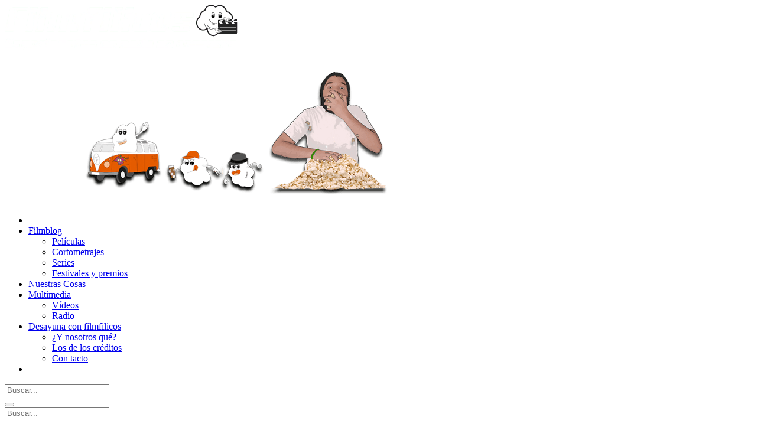

--- FILE ---
content_type: text/html; charset=UTF-8
request_url: https://filmfilicos.com/entrevista-a-pastore-en-filmfilicos-en-las-ondas
body_size: 20900
content:
<!DOCTYPE HTML><html lang="es"><head><script data-no-optimize="1">var litespeed_docref=sessionStorage.getItem("litespeed_docref");litespeed_docref&&(Object.defineProperty(document,"referrer",{get:function(){return litespeed_docref}}),sessionStorage.removeItem("litespeed_docref"));</script> <meta charset="UTF-8"><meta name='robots' content='index, follow, max-image-preview:large, max-snippet:-1, max-video-preview:-1' /><title>Entrevista a Pastore</title><meta name="description" content="En el filmfilicos en las ondas 4x08 hicimos una entrevista a Pastore, donde nos cantó y nos contó muchas cosas de su nuevo disco y mucho más." /><link rel="canonical" href="https://filmfilicos.com/entrevista-a-pastore-en-filmfilicos-en-las-ondas" /><meta property="og:locale" content="es_ES" /><meta property="og:type" content="article" /><meta property="og:title" content="Entrevista a Pastore" /><meta property="og:description" content="En el filmfilicos en las ondas 4x08 hicimos una entrevista a Pastore, donde nos cantó y nos contó muchas cosas de su nuevo disco y mucho más. Aquí el vídeo" /><meta property="og:url" content="https://filmfilicos.com/entrevista-a-pastore-en-filmfilicos-en-las-ondas" /><meta property="og:site_name" content="Filmfilicos blog de cine" /><meta property="article:publisher" content="https://www.facebook.com/filmfilicos" /><meta property="article:author" content="https://www.facebook.com/filmfilicos" /><meta property="article:published_time" content="2017-01-02T16:38:15+00:00" /><meta property="article:modified_time" content="2025-05-25T11:54:22+00:00" /><meta property="og:image" content="https://filmfilicos.com/wp-content/uploads/2017/01/pastore.jpg" /><meta property="og:image:width" content="700" /><meta property="og:image:height" content="352" /><meta property="og:image:type" content="image/jpeg" /><meta name="author" content="filmfilicos" /><meta name="twitter:card" content="summary_large_image" /><meta name="twitter:creator" content="@https://x.com/filmfilicos" /><meta name="twitter:site" content="@filmfilicos" /> <script type="application/ld+json" class="yoast-schema-graph">{"@context":"https://schema.org","@graph":[{"@type":"Article","@id":"https://filmfilicos.com/entrevista-a-pastore-en-filmfilicos-en-las-ondas#article","isPartOf":{"@id":"https://filmfilicos.com/entrevista-a-pastore-en-filmfilicos-en-las-ondas"},"author":{"name":"filmfilicos","@id":"https://filmfilicos.com/#/schema/person/6b6897261475411893b8c642d478f86a"},"headline":"Entrevista a Pastore en Filmfilicos en las ondas","datePublished":"2017-01-02T16:38:15+00:00","dateModified":"2025-05-25T11:54:22+00:00","mainEntityOfPage":{"@id":"https://filmfilicos.com/entrevista-a-pastore-en-filmfilicos-en-las-ondas"},"wordCount":94,"commentCount":0,"publisher":{"@id":"https://filmfilicos.com/#organization"},"image":{"@id":"https://filmfilicos.com/entrevista-a-pastore-en-filmfilicos-en-las-ondas#primaryimage"},"thumbnailUrl":"https://filmfilicos.com/wp-content/uploads/2017/01/pastore.jpg","keywords":["Entrevistas","Esteban Carbone","filmfilicos en las ondas T4"],"articleSection":["Vídeos"],"inLanguage":"es","potentialAction":[{"@type":"CommentAction","name":"Comment","target":["https://filmfilicos.com/entrevista-a-pastore-en-filmfilicos-en-las-ondas#respond"]}]},{"@type":["WebPage","ItemPage"],"@id":"https://filmfilicos.com/entrevista-a-pastore-en-filmfilicos-en-las-ondas","url":"https://filmfilicos.com/entrevista-a-pastore-en-filmfilicos-en-las-ondas","name":"Entrevista a Pastore","isPartOf":{"@id":"https://filmfilicos.com/#website"},"primaryImageOfPage":{"@id":"https://filmfilicos.com/entrevista-a-pastore-en-filmfilicos-en-las-ondas#primaryimage"},"image":{"@id":"https://filmfilicos.com/entrevista-a-pastore-en-filmfilicos-en-las-ondas#primaryimage"},"thumbnailUrl":"https://filmfilicos.com/wp-content/uploads/2017/01/pastore.jpg","datePublished":"2017-01-02T16:38:15+00:00","dateModified":"2025-05-25T11:54:22+00:00","description":"En el filmfilicos en las ondas 4x08 hicimos una entrevista a Pastore, donde nos cantó y nos contó muchas cosas de su nuevo disco y mucho más.","breadcrumb":{"@id":"https://filmfilicos.com/entrevista-a-pastore-en-filmfilicos-en-las-ondas#breadcrumb"},"inLanguage":"es","potentialAction":[{"@type":"ReadAction","target":["https://filmfilicos.com/entrevista-a-pastore-en-filmfilicos-en-las-ondas"]}]},{"@type":"ImageObject","inLanguage":"es","@id":"https://filmfilicos.com/entrevista-a-pastore-en-filmfilicos-en-las-ondas#primaryimage","url":"https://filmfilicos.com/wp-content/uploads/2017/01/pastore.jpg","contentUrl":"https://filmfilicos.com/wp-content/uploads/2017/01/pastore.jpg","width":700,"height":352,"caption":"Pastore en filmfilicos en las ondas"},{"@type":"BreadcrumbList","@id":"https://filmfilicos.com/entrevista-a-pastore-en-filmfilicos-en-las-ondas#breadcrumb","itemListElement":[{"@type":"ListItem","position":1,"name":"Home","item":"https://filmfilicos.com/"},{"@type":"ListItem","position":2,"name":"Entrevista a Pastore en Filmfilicos en las ondas"}]},{"@type":"WebSite","@id":"https://filmfilicos.com/#website","url":"https://filmfilicos.com/","name":"Filmfilicos Blog de cine","description":"Blog de cine, series y nuestras movidas de la cabeza","publisher":{"@id":"https://filmfilicos.com/#organization"},"alternateName":"Blog de cine","potentialAction":[{"@type":"SearchAction","target":{"@type":"EntryPoint","urlTemplate":"https://filmfilicos.com/?s={search_term_string}"},"query-input":{"@type":"PropertyValueSpecification","valueRequired":true,"valueName":"search_term_string"}}],"inLanguage":"es"},{"@type":"Organization","@id":"https://filmfilicos.com/#organization","name":"Filmfilicos blog de cine","url":"https://filmfilicos.com/","logo":{"@type":"ImageObject","inLanguage":"es","@id":"https://filmfilicos.com/#/schema/logo/image/","url":"https://filmfilicos.com/wp-content/uploads/2014/09/palomita-default-redes.png","contentUrl":"https://filmfilicos.com/wp-content/uploads/2014/09/palomita-default-redes.png","width":512,"height":512,"caption":"Filmfilicos blog de cine"},"image":{"@id":"https://filmfilicos.com/#/schema/logo/image/"},"sameAs":["https://www.facebook.com/filmfilicos","https://x.com/filmfilicos","https://www.linkedin.com/company/filmfilicos/","https://www.pinterest.es/filmfilicos/","https://www.youtube.com/user/filmfilicos","https://www.instagram.com/filmfilicos"]},{"@type":"Person","@id":"https://filmfilicos.com/#/schema/person/6b6897261475411893b8c642d478f86a","name":"filmfilicos","image":{"@type":"ImageObject","inLanguage":"es","@id":"https://filmfilicos.com/#/schema/person/image/","url":"https://filmfilicos.com/wp-content/litespeed/avatar/691bf579d01297afcb6c808abe0ee519.jpg?ver=1768290229","contentUrl":"https://filmfilicos.com/wp-content/litespeed/avatar/691bf579d01297afcb6c808abe0ee519.jpg?ver=1768290229","caption":"filmfilicos"},"description":"Lo que intentamos en filmfilicos es difundir nuestro ingenio y nuestro genio. Y reírnos de ello, no tiene mas.","sameAs":["https://www.facebook.com/filmfilicos","https://www.instagram.com/filmfilicos/","https://es.linkedin.com/company/filmfilicos","https://x.com/https://x.com/filmfilicos","https://www.youtube.com/user/filmfilicos"],"url":"https://filmfilicos.com/author/filmfilicos"}]}</script> <link rel='dns-prefetch' href='//fonts.googleapis.com' /><link rel="alternate" type="application/rss+xml" title="Filmfilicos blog de cine &raquo; Feed" href="https://filmfilicos.com/feed" /><meta name="viewport" content="width=device-width, initial-scale=1"><meta name="theme-color" content="#1a1a1a"><link data-optimized="2" rel="stylesheet" href="https://filmfilicos.com/wp-content/litespeed/css/23a9950b5e1a50849455a40b2bafeb81.css?ver=c700e" /> <script type="litespeed/javascript" data-src="https://filmfilicos.com/wp-includes/js/jquery/jquery.min.js" id="jquery-core-js"></script> <script></script> <script type="text/plain" data-cli-class="cli-blocker-script"  data-cli-script-type="non-necessary" data-cli-block="true"  data-cli-element-position="head" async src="//pagead2.googlesyndication.com/pagead/js/adsbygoogle.js"></script>  <script type="text/plain" data-cli-class="cli-blocker-script"  data-cli-script-type="non-necessary" data-cli-block="true"  data-cli-element-position="head" src="https://apis.google.com/js/platform.js"></script> <meta name="generator" content="Powered by WPBakery Page Builder - drag and drop page builder for WordPress."/><link rel="icon" href="https://filmfilicos.com/wp-content/uploads/2025/06/favicon-150x150.png" sizes="32x32" /><link rel="icon" href="https://filmfilicos.com/wp-content/uploads/2025/06/favicon-300x300.png" sizes="192x192" /><link rel="apple-touch-icon" href="https://filmfilicos.com/wp-content/uploads/2025/06/favicon-300x300.png" /><meta name="msapplication-TileImage" content="https://filmfilicos.com/wp-content/uploads/2025/06/favicon-300x300.png" />
<noscript><style>.wpb_animate_when_almost_visible { opacity: 1; }</style></noscript> <script type="litespeed/javascript" data-src="https://www.googletagmanager.com/gtag/js?id=G-PJ2LM0L5EN"></script> <script type="litespeed/javascript">window.dataLayer=window.dataLayer||[];function gtag(){dataLayer.push(arguments)}
gtag('js',new Date());gtag('config','G-PJ2LM0L5EN')</script> <meta name="encatena-verify-code" content="sghQpgXMm4D42"/><meta name='linkatomic-verify-code' content='aa7a840fe34ba48abb3c51cff8d67b0b' /></head><body data-rsssl=1 class="wp-singular post-template-default single single-post postid-18567 single-format-video wp-theme-Impreza wp-child-theme-Impreza-child l-body Impreza_8.42 us-core_8.42 header_hor rounded_none headerinpos_top state_default wpb-js-composer js-comp-ver-8.7.2 vc_responsive" itemscope itemtype="https://schema.org/WebPage"><div class="l-canvas type_boxed"><header id="page-header" class="l-header pos_static shadow_none bg_solid id_48100" itemscope itemtype="https://schema.org/WPHeader"><div class="l-subheader at_top"><div class="l-subheader-h"><div class="l-subheader-cell at_left"></div><div class="l-subheader-cell at_center"></div><div class="l-subheader-cell at_right"></div></div></div><div class="l-subheader at_middle width_full"><div class="l-subheader-h"><div class="l-subheader-cell at_left"><div class="w-image ush_image_1"><a href="/" aria-label="logo-filmfilicos" class="w-image-h"><img data-lazyloaded="1" src="[data-uri]" width="394" height="77" data-src="https://filmfilicos.com/wp-content/uploads/2024/03/logo-filmfilicos.png" class="attachment-large size-large" alt="Blog de cine Filmfilicos" loading="lazy" decoding="async" /></a></div></div><div class="l-subheader-cell at_center"></div><div class="l-subheader-cell at_right"><div class="w-image hidden_for_tablets hidden_for_mobiles ush_image_2"><div class="w-image-h"><img data-lazyloaded="1" src="[data-uri]" width="657" height="245" data-src="https://filmfilicos.com/wp-content/uploads/2024/03/Cabecera-filmfilicos-blog-de-cine.png" class="attachment-large size-large" alt="" loading="lazy" decoding="async" /></div></div></div></div></div><div class="l-subheader at_bottom"><div class="l-subheader-h"><div class="l-subheader-cell at_left"><nav class="w-nav type_desktop ush_menu_1 height_full show_main_arrows open_on_hover dropdown_slide m_align_left m_layout_dropdown dropdown_shadow_wide" itemscope itemtype="https://schema.org/SiteNavigationElement"><a class="w-nav-control" aria-label="Menú" aria-expanded="false" role="button" href="#"><div class="w-nav-icon style_hamburger_1" style="--icon-thickness:2px"><div></div></div></a><ul class="w-nav-list level_1 hide_for_mobiles hover_simple"><li id="menu-item-48152" class="menu-item menu-item-type-custom menu-item-object-custom w-nav-item level_1 menu-item-48152"><a class="w-nav-anchor level_1" href="/"><span class="w-nav-title"><img data-lazyloaded="1" src="[data-uri]" width="24" height="24" data-src="/wp-content/uploads/2025/06/icon-house.png" alt="Visita la página principal del Blog de cine"></span></a></li><li id="menu-item-5985" class="menu-item menu-item-type-post_type menu-item-object-page menu-item-has-children w-nav-item level_1 menu-item-5985"><a class="w-nav-anchor level_1" aria-haspopup="menu" href="https://filmfilicos.com/filmblog"><span class="w-nav-title">Filmblog</span><span class="w-nav-arrow" tabindex="0" role="button" aria-expanded="false" aria-label="Filmblog Menú"></span></a><ul class="w-nav-list level_2"><li id="menu-item-5933" class="menu-item menu-item-type-taxonomy menu-item-object-category w-nav-item level_2 menu-item-5933"><a class="w-nav-anchor level_2" href="https://filmfilicos.com/category/filmblog/peliculas"><span class="w-nav-title">Películas</span></a></li><li id="menu-item-6485" class="menu-item menu-item-type-taxonomy menu-item-object-category w-nav-item level_2 menu-item-6485"><a class="w-nav-anchor level_2" href="https://filmfilicos.com/category/filmblog/cortometrajes"><span class="w-nav-title">Cortometrajes</span></a></li><li id="menu-item-27527" class="menu-item menu-item-type-taxonomy menu-item-object-category w-nav-item level_2 menu-item-27527"><a class="w-nav-anchor level_2" href="https://filmfilicos.com/category/filmblog/series"><span class="w-nav-title">Series</span></a></li><li id="menu-item-5934" class="menu-item menu-item-type-taxonomy menu-item-object-category w-nav-item level_2 menu-item-5934"><a class="w-nav-anchor level_2" href="https://filmfilicos.com/category/filmblog/festivales-premios-filmblog"><span class="w-nav-title">Festivales y premios</span></a></li></ul></li><li id="menu-item-5932" class="menu-item menu-item-type-taxonomy menu-item-object-category w-nav-item level_1 menu-item-5932"><a class="w-nav-anchor level_1" href="https://filmfilicos.com/category/nuestras-cosas"><span class="w-nav-title">Nuestras Cosas</span></a></li><li id="menu-item-6003" class="menu-item menu-item-type-post_type menu-item-object-page menu-item-has-children w-nav-item level_1 menu-item-6003"><a class="w-nav-anchor level_1" aria-haspopup="menu" href="https://filmfilicos.com/multimedia"><span class="w-nav-title">Multimedia</span><span class="w-nav-arrow" tabindex="0" role="button" aria-expanded="false" aria-label="Multimedia Menú"></span></a><ul class="w-nav-list level_2"><li id="menu-item-6005" class="menu-item menu-item-type-taxonomy menu-item-object-category current-post-ancestor current-menu-parent current-post-parent w-nav-item level_2 menu-item-6005"><a class="w-nav-anchor level_2" href="https://filmfilicos.com/category/multimedia/videos"><span class="w-nav-title">Vídeos</span></a></li><li id="menu-item-12323" class="menu-item menu-item-type-taxonomy menu-item-object-category w-nav-item level_2 menu-item-12323"><a class="w-nav-anchor level_2" href="https://filmfilicos.com/category/multimedia/radio"><span class="w-nav-title">Radio</span></a></li></ul></li><li id="menu-item-5936" class="menu-item menu-item-type-post_type menu-item-object-page menu-item-has-children w-nav-item level_1 menu-item-5936"><a class="w-nav-anchor level_1" aria-haspopup="menu" href="https://filmfilicos.com/con-tacto"><span class="w-nav-title">Desayuna con filmfilicos</span><span class="w-nav-arrow" tabindex="0" role="button" aria-expanded="false" aria-label="Desayuna con filmfilicos Menú"></span></a><ul class="w-nav-list level_2"><li id="menu-item-5931" class="menu-item menu-item-type-post_type menu-item-object-page w-nav-item level_2 menu-item-5931"><a class="w-nav-anchor level_2" href="https://filmfilicos.com/y-nosotros-que"><span class="w-nav-title">¿Y nosotros qué?</span></a></li><li id="menu-item-5930" class="menu-item menu-item-type-post_type menu-item-object-page w-nav-item level_2 menu-item-5930"><a class="w-nav-anchor level_2" href="https://filmfilicos.com/quienes-somos"><span class="w-nav-title">Los de los créditos</span></a></li><li id="menu-item-5929" class="menu-item menu-item-type-post_type menu-item-object-page w-nav-item level_2 menu-item-5929"><a class="w-nav-anchor level_2" href="https://filmfilicos.com/con-tacto"><span class="w-nav-title">Con tacto</span></a></li></ul></li><li class="w-nav-close"></li></ul><div class="w-nav-options hidden" onclick='return {&quot;mobileWidth&quot;:850,&quot;mobileBehavior&quot;:1}'></div></nav></div><div class="l-subheader-cell at_center"></div><div class="l-subheader-cell at_right"><div class="w-search hidden_for_mobiles ush_search_1 elm_in_header us-field-style_1 layout_modern iconpos_right"><a class="w-search-open" role="button" aria-label="Buscar" href="#"></a><div class="w-search-form"><form class="w-form-row for_text" role="search" action="https://filmfilicos.com/" method="get"><div class="w-form-row-field"><input type="text" name="s" placeholder="Buscar..." aria-label="Buscar..." value/><input type="hidden" name="post_type" value="post" /></div><button aria-label="Cerrar" class="w-search-close" type="button"></button></form></div></div></div></div></div><div class="l-subheader for_hidden hidden"><div class="w-search hidden_for_laptops hidden_for_tablets ush_search_2 elm_in_header us-field-style_1 layout_modern iconpos_right" style="--inputs-background:var(--color-content-bg-alt);--inputs-focus-background:var(--color-content-bg-alt);"><a class="w-search-open" role="button" aria-label="Buscar" href="#"></a><div class="w-search-form"><form class="w-form-row for_text" role="search" action="https://filmfilicos.com/" method="get"><div class="w-form-row-field"><input type="text" name="s" placeholder="Buscar..." aria-label="Buscar..." value/><input type="hidden" name="post_type" value="post" /></div><button aria-label="Cerrar" class="w-search-close" type="button"></button></form></div></div></div></header><main id="page-content" class="l-main" itemprop="mainContentOfPage"><section class="l-section wpb_row us_custom_c16d0aff height_small"><div class="l-section-h i-cf"><div class="g-cols vc_row via_flex valign_top type_default stacking_default"><div class="vc_col-sm-8 wpb_column vc_column_container"><div class="vc_column-inner"><div class="wpb_wrapper"><nav class="g-breadcrumbs us_custom_9fa150eb has_text_color separator_icon align_none hide_current" itemscope itemtype="http://schema.org/BreadcrumbList"><div class="g-breadcrumbs-item" itemscope itemprop="itemListElement" itemtype="http://schema.org/ListItem"><a itemprop="item" href="https://filmfilicos.com/"><span itemprop="name">Inicio</span></a><meta itemprop="position" content="1"/></div><div class="g-breadcrumbs-separator"><i class="far fa-angle-right"></i></div><div class="g-breadcrumbs-item" itemscope itemprop="itemListElement" itemtype="http://schema.org/ListItem"><a itemprop="item" href="https://filmfilicos.com/category/multimedia"><span itemprop="name">Multimedia</span></a><meta  itemprop="position" content="2"/></div><div class="g-breadcrumbs-separator"><i class="far fa-angle-right"></i></div><div class="g-breadcrumbs-item" itemscope itemprop="itemListElement" itemtype="http://schema.org/ListItem"><a itemprop="item" href="https://filmfilicos.com/category/multimedia/videos"><span itemprop="name">Vídeos</span></a><meta  itemprop="position" content="3"/></div><div class="g-breadcrumbs-separator"><i class="far fa-angle-right"></i></div><div class="g-breadcrumbs-item" itemscope itemprop="itemListElement" itemtype="http://schema.org/ListItem"><a itemprop="item" href="https://filmfilicos.com/entrevista-a-pastore-en-filmfilicos-en-las-ondas"><span itemprop="name">Entrevista a Pastore en Filmfilicos en las ondas</span></a><meta itemprop="position" content="4"/></div></nav><h1 class="w-post-elm post_title entry-title color_link_inherit">Entrevista a Pastore en Filmfilicos en las ondas</h1><div class="g-cols wpb_row via_flex valign_top type_default stacking_default"><div class="vc_col-sm-10 wpb_column vc_column_container metadatos-post has_text_color"><div class="vc_column-inner us_custom_66bce176"><div class="wpb_wrapper"><div class="w-hwrapper us_custom_8889e6af has_text_color valign_middle wrap align_none"><div class="w-post-elm post_taxonomy style_simple color_link_inherit"><i class="fad fa-tag"></i><a class="term-58 term-videos" href="https://filmfilicos.com/category/multimedia/videos">Vídeos</a></div><div class="w-post-elm post_author vcard author color_link_inherit"><i class="fad fa-user"></i><div class="post-author-meta"><a href="https://filmfilicos.com/author/filmfilicos" class="post-author-name fn">filmfilicos</a></div></div><time class="w-post-elm post_date entry-date published" datetime="2017-01-02T17:38:15+01:00" itemprop="datePublished"><i class="fad fa-calendar"></i>2 de enero de 2017</time><div class="w-post-elm post_views us_custom_7d937a66 has_text_color hide_on_default hide_on_laptops"><i class="fad fa-eye"></i>2.013</div></div></div></div></div><div class="vc_col-sm-2 wpb_column vc_column_container has_text_color hide_on_tablets hide_on_mobiles"><div class="vc_column-inner us_custom_66bce176"><div class="wpb_wrapper"><div class="w-post-elm post_views us_custom_7d937a66 has_text_color"><i class="fad fa-eye"></i>2.013</div></div></div></div></div><div class="w-separator size_small"></div><div class="w-post-elm post_image us_custom_eb849559 media_preview"><div class="w-video"><div class="w-video-h"><iframe data-lazyloaded="1" src="about:blank" title="Entrevista a Pastore - Filmfilicos en las ondas" width="640" height="360" data-litespeed-src="https://www.youtube.com/embed/vQWtNo4yUIA?feature=oembed" frameborder="0" allow="accelerometer; autoplay; clipboard-write; encrypted-media; gyroscope; picture-in-picture; web-share" referrerpolicy="strict-origin-when-cross-origin" allowfullscreen></iframe></div></div></div><div class="w-separator size_small"></div><div class="w-post-elm post_content" itemprop="text"><p style="text-align: justify;">Esteban Carbone, en su sección «Valencia Unplugged», dentro del programa de radio filmfilicos en las ondas, entrevista a Pastore, que entre otras cosas nos habla de su nuevo trabajo «Reverdecer» y nos cantó dos temas del disco. En este vídeo puedes ver la entrevista completa donde se tocaron varios temas calientes.</p><p>Puedes seguir a Pastore en&nbsp;<a href="https://www.facebook.com/Pastore-1016005868423045" target="_blank" rel="noopener nofollow external noreferrer" data-wpel-link="external">Facebook</a>&nbsp;y en <a href="https://twitter.com/Pastore1978" target="_blank" rel="noopener nofollow external noreferrer" data-wpel-link="external">Twitter</a>.</p><p>Puedes escuchar el programa 4&#215;08 completo aquí: <a href="https://filmfilicos.com/filmfilicos-en-las-ondas-4x08" data-wpel-link="internal" target="_self" rel="follow noopener noreferrer">Filmfilicos en las ondas 4&#215;08</a></p></div><div class="w-separator size_medium"></div><div class="wpb_text_column"><div class="wpb_wrapper"></div></div><div class="w-sharing us_custom_da7ceeb3 type_solid align_none color_default"><div class="w-sharing-list"><a class="w-sharing-item facebook" href="https://www.facebook.com/sharer/sharer.php?u=https://filmfilicos.com/entrevista-a-pastore-en-filmfilicos-en-las-ondas&amp;quote=Entrevista+a+Pastore+en+Filmfilicos+en+las+ondas" title="Comparte esto" aria-label="Comparte esto" onclick="window.open(this.href, &quot;facebook&quot;, &quot;toolbar=0,width=900,height=500&quot;); return false;"><i class="fab fa-facebook"></i></a><a class="w-sharing-item twitter" href="https://twitter.com/intent/tweet?text=Entrevista+a+Pastore+en+Filmfilicos+en+las+ondas&amp;url=https://filmfilicos.com/entrevista-a-pastore-en-filmfilicos-en-las-ondas" title="Comparte esto" aria-label="Comparte esto" onclick="window.open(this.href, &quot;twitter&quot;, &quot;toolbar=0,width=650,height=360&quot;); return false;"><i class="fab fa-x-twitter"><svg style="width:1em; margin-bottom:-.1em;" xmlns="http://www.w3.org/2000/svg" viewBox="0 0 512 512" role="presentation"><path fill="currentColor" d="M389.2 48h70.6L305.6 224.2 487 464H345L233.7 318.6 106.5 464H35.8L200.7 275.5 26.8 48H172.4L272.9 180.9 389.2 48zM364.4 421.8h39.1L151.1 88h-42L364.4 421.8z"/></svg></i></a><a class="w-sharing-item linkedin" href="https://www.linkedin.com/shareArticle?mini=true&amp;url=https://filmfilicos.com/entrevista-a-pastore-en-filmfilicos-en-las-ondas" title="Comparte esto" aria-label="Comparte esto" onclick="window.open(this.href, &quot;linkedin&quot;, &quot;toolbar=no,width=550,height=550&quot;); return false;"><i class="fab fa-linkedin"></i></a><a class="w-sharing-item pinterest" href="https://www.pinterest.com/pin/create/button/?url=https://filmfilicos.com/entrevista-a-pastore-en-filmfilicos-en-las-ondas&amp;media=https://filmfilicos.com/wp-content/uploads/2017/01/pastore.jpg&amp;description=Entrevista+a+Pastore+en+Filmfilicos+en+las+ondas" title="Pinéalo" aria-label="Pinéalo" onclick="window.open(this.href, &quot;pinterest&quot;, &quot;toolbar=no,width=700,height=300&quot;); return false;"><i class="fab fa-pinterest"></i></a><a class="w-sharing-item whatsapp" href="https://web.whatsapp.com/send?text=Entrevista+a+Pastore+en+Filmfilicos+en+las+ondas https://filmfilicos.com/entrevista-a-pastore-en-filmfilicos-en-las-ondas" title="Comparte esto" aria-label="Comparte esto" onclick="window.open(this.href, &quot;whatsapp&quot;, &quot;toolbar=0,width=900,height=500&quot;); return false;"><i class="fab fa-whatsapp"></i></a><a class="w-sharing-item telegram" href="https://t.me/share/url?url=https://filmfilicos.com/entrevista-a-pastore-en-filmfilicos-en-las-ondas&amp;text=Entrevista+a+Pastore+en+Filmfilicos+en+las+ondas" title="Comparte esto" aria-label="Comparte esto" onclick="window.open(this.href, &quot;telegram&quot;, &quot;toolbar=no,width=600,height=450&quot;); return false;"><i class="fab fa-telegram"></i></a></div><div class="w-sharing-tooltip active" style="display:none" data-sharing-area="post_content"><div  class="w-sharing-list" data-sharing-url="https://filmfilicos.com/entrevista-a-pastore-en-filmfilicos-en-las-ondas"><a  class="w-sharing-item facebook" title="Comparte esto" aria-label="Comparte esto" onclick="window.open(this.href, &quot;facebook&quot;, &quot;toolbar=0,width=900,height=500&quot;); return false;" data-url="https://www.facebook.com/sharer/sharer.php?u=https://filmfilicos.com/entrevista-a-pastore-en-filmfilicos-en-las-ondas&amp;quote={{text}}"><i class="fab fa-facebook"></i></a><a  class="w-sharing-item twitter" title="Comparte esto" aria-label="Comparte esto" onclick="window.open(this.href, &quot;twitter&quot;, &quot;toolbar=0,width=650,height=360&quot;); return false;" data-url="https://twitter.com/intent/tweet?text={{text}}&amp;url=https://filmfilicos.com/entrevista-a-pastore-en-filmfilicos-en-las-ondas"><i class="fab fa-x-twitter"><svg style="width:1em; margin-bottom:-.1em;" xmlns="http://www.w3.org/2000/svg" viewBox="0 0 512 512" role="presentation"><path fill="currentColor" d="M389.2 48h70.6L305.6 224.2 487 464H345L233.7 318.6 106.5 464H35.8L200.7 275.5 26.8 48H172.4L272.9 180.9 389.2 48zM364.4 421.8h39.1L151.1 88h-42L364.4 421.8z"/></svg></i></a><a  class="w-sharing-item linkedin" title="Comparte esto" aria-label="Comparte esto" onclick="window.open(this.href, &quot;linkedin&quot;, &quot;toolbar=no,width=550,height=550&quot;); return false;" data-url="https://www.linkedin.com/shareArticle?mini=true&amp;url=https://filmfilicos.com/entrevista-a-pastore-en-filmfilicos-en-las-ondas"><i class="fab fa-linkedin"></i></a><a  class="w-sharing-item pinterest" title="Pinéalo" aria-label="Pinéalo" onclick="window.open(this.href, &quot;pinterest&quot;, &quot;toolbar=no,width=700,height=300&quot;); return false;" data-url="https://www.pinterest.com/pin/create/button/?url=https://filmfilicos.com/entrevista-a-pastore-en-filmfilicos-en-las-ondas&amp;media=https://filmfilicos.com/wp-content/uploads/2017/01/pastore.jpg&amp;description={{text}}"><i class="fab fa-pinterest"></i></a><a  class="w-sharing-item whatsapp" title="Comparte esto" aria-label="Comparte esto" onclick="window.open(this.href, &quot;whatsapp&quot;, &quot;toolbar=0,width=900,height=500&quot;); return false;" data-url="https://web.whatsapp.com/send?text={{text}} https://filmfilicos.com/entrevista-a-pastore-en-filmfilicos-en-las-ondas"><i class="fab fa-whatsapp"></i></a><a  class="w-sharing-item telegram" title="Comparte esto" aria-label="Comparte esto" onclick="window.open(this.href, &quot;telegram&quot;, &quot;toolbar=no,width=600,height=450&quot;); return false;" data-url="https://t.me/share/url?url=https://filmfilicos.com/entrevista-a-pastore-en-filmfilicos-en-las-ondas&amp;text={{text}}"><i class="fab fa-telegram"></i></a><button class="w-sharing-item copy2clipboard" title="Copiar" aria-label="Copiar"><i class="fas fa-copy"></i></button></div></div></div><div class="w-separator us_custom_60feffbf size_small"></div><div class="w-post-elm post_taxonomy style_badge"><div class="w-post-elm-list"><a class="w-btn us-btn-style_5 term-2442 term-entrevista" href="https://filmfilicos.com/tag/entrevista"><span class="w-btn-label">Entrevistas</span></a><a class="w-btn us-btn-style_5 term-3677 term-esteban-carbone" href="https://filmfilicos.com/tag/esteban-carbone"><span class="w-btn-label">Esteban Carbone</span></a><a class="w-btn us-btn-style_5 term-3654 term-filmfilicos-en-las-ondas-t4" href="https://filmfilicos.com/tag/filmfilicos-en-las-ondas-t4"><span class="w-btn-label">filmfilicos en las ondas T4</span></a></div></div><div class="w-separator size_small with_line width_default thick_1 style_solid color_border align_center"><div class="w-separator-h"></div></div><div class="w-post-elm post_navigation layout_simple inv_false"><a class="post_navigation-item order_first to_prev" href="https://filmfilicos.com/train-to-busan" title="Train to Busan"><div class="post_navigation-item-arrow"></div><div class="post_navigation-item-meta">Entrada anterior</div><div class="post_navigation-item-title"><span>Train to Busan</span></div></a><a class="post_navigation-item order_second to_next" href="https://filmfilicos.com/estrenos-a-vista-de-trailer-4-6012017" title="Estrenos a vista de trailer (4-6/01/2017)"><div class="post_navigation-item-arrow"></div><div class="post_navigation-item-meta">Entrada siguiente</div><div class="post_navigation-item-title"><span>Estrenos a vista de trailer (4-6/01/2017)</span></div></a></div><div class="w-separator size_medium"></div><div class="wpb_text_column"><div class="wpb_wrapper"><div class="author-box" style="background:#fafafa;margin-bottom:30px;padding:20px;"><h3 style="margin-bottom:15px;">Autor/a</h3><div class="author-inner" style="display:flex;flex-wrap:wrap;gap:20px;align-items:flex-start;"><div class="author-avatar" style="flex:0 0 96px;">
<img data-lazyloaded="1" src="[data-uri]" alt='' data-src='https://filmfilicos.com/wp-content/litespeed/avatar/691bf579d01297afcb6c808abe0ee519.jpg?ver=1768290229' data-srcset='https://filmfilicos.com/wp-content/litespeed/avatar/401050b9b10c242e5ce487f9a96c451e.jpg?ver=1768290230 2x' class='avatar avatar-96 photo' height='96' width='96' /></div><div class="author-details" style="flex:1;"><p style="font-size:1.1em;margin:0 0 5px;">
<a href="https://filmfilicos.com/author/filmfilicos">filmfilicos</a>
<span style="font-style:italic;">(AKA Filmfilicos Blog de cine)</span></p><p style="margin:10px 0;">Lo que intentamos en filmfilicos es difundir nuestro ingenio y nuestro genio. Y reírnos de ello, no tiene mas.</p><p style="margin:5px 0;">
<a href="https://www.facebook.com/filmfilicos" target="_blank" style="margin-right:10px;">
<i class="fab fa-facebook"></i>
</a>
<a href="https://www.instagram.com/filmfilicos/" target="_blank" style="margin-right:10px;">
<i class="fab fa-instagram"></i>
</a>
<a href="https://x.com/filmfilicos" target="_blank" style="margin-right:10px;">
<i class="fab fa-twitter"></i>
</a>
<a href="https://es.linkedin.com/company/filmfilicos" target="_blank" style="margin-right:10px;">
<i class="fab fa-linkedin"></i>
</a>
<a href="https://www.youtube.com/user/filmfilicos" target="_blank" style="margin-right:10px;">
<i class="fab fa-youtube"></i>
</a>
<a href="https://filmfilicos.com" target="_blank" style="margin-left:10px;">
<i class="fas fa-globe"></i>
</a></p><p style="text-align:right;margin-top:10px;">
<a href="https://filmfilicos.com/author/filmfilicos">Más artículos de filmfilicos</a></p></div></div></div></div></div><h3 style="text-align: left" class="vc_custom_heading vc_do_custom_heading us_custom_cda6f729" >Artículos relacionados</h3><div class="w-grid us_grid type_grid layout_48126 cols_3 preload_style_spinner" id="us_grid_1" style="--columns:3;--gap:1.5rem;" data-filterable="true"><div class="w-grid-list"><article class="w-grid-item size_1x1 post-17210 post type-post status-publish format-video has-post-thumbnail hentry category-videos tag-acustico tag-esteban-carbone post_format-post-format-video" data-id="17210"><div class="w-grid-item-h"><div class="w-post-elm post_image usg_post_image_1 has_ratio"><a href="https://filmfilicos.com/acustico-esteban-de-caravana-sur" aria-label="Acústico Esteban de Caravana Sur"><img data-lazyloaded="1" src="[data-uri]" width="700" height="352" data-src="https://filmfilicos.com/wp-content/uploads/2016/09/maxresdefault-1.jpg" class="attachment-full size-full wp-post-image" alt="Acústico de Esteban Caravana Sur" decoding="async" /></a><div style="padding-bottom:56.25%"></div></div><h2 class="w-post-elm post_title usg_post_title_1 entry-title color_link_inherit"><a href="https://filmfilicos.com/acustico-esteban-de-caravana-sur">Acústico Esteban de Caravana Sur</a></h2><div class="w-post-elm post_custom_field usg_post_custom_field_1 type_text grupo_valoracion_valoracion_autor"><span class="w-post-elm-value"></span></div><div class="w-hwrapper usg_hwrapper_1 align_none valign_top wrap" style="--hwrapper-gap:0.2rem"><time class="w-post-elm post_date usg_post_date_1 has_text_color entry-date published" datetime="2016-09-25T21:15:14+02:00" title="25 septiembre 2016 a las 21:15:14 Europe/Madrid">hace 9 años</time><div class="w-html usg_html_1 has_text_color">por</div><div class="w-post-elm post_author usg_post_author_1 has_text_color vcard author color_link_inherit"><div class="post-author-meta"><a href="https://filmfilicos.com/author/filmfilicos" class="post-author-name fn">filmfilicos</a></div></div></div></div></article><article class="w-grid-item size_1x1 post-405 post type-post status-publish format-video has-post-thumbnail hentry category-videos tag-videos-de-humor post_format-post-format-video" data-id="405"><div class="w-grid-item-h"><div class="w-post-elm post_image usg_post_image_1 has_ratio"><a href="https://filmfilicos.com/el-inquietante-blanco-de-la-taza" aria-label="El inquietante blanco de la taza"><img data-lazyloaded="1" src="[data-uri]" width="480" height="360" data-src="https://filmfilicos.com/wp-content/uploads/2011/01/hqdefault1.jpg" class="attachment-full size-full wp-post-image" alt="" decoding="async" /></a><div style="padding-bottom:56.25%"></div></div><h2 class="w-post-elm post_title usg_post_title_1 entry-title color_link_inherit"><a href="https://filmfilicos.com/el-inquietante-blanco-de-la-taza">El inquietante blanco de la taza</a></h2><div class="w-post-elm post_custom_field usg_post_custom_field_1 type_text grupo_valoracion_valoracion_autor"><span class="w-post-elm-value"></span></div><div class="w-hwrapper usg_hwrapper_1 align_none valign_top wrap" style="--hwrapper-gap:0.2rem"><time class="w-post-elm post_date usg_post_date_1 has_text_color entry-date published" datetime="2011-01-18T23:56:31+01:00" title="18 enero 2011 a las 23:56:31 Europe/Madrid">hace 15 años</time><div class="w-html usg_html_1 has_text_color">por</div><div class="w-post-elm post_author usg_post_author_1 has_text_color vcard author color_link_inherit"><div class="post-author-meta"><a href="https://filmfilicos.com/author/filmfilicos" class="post-author-name fn">filmfilicos</a></div></div></div></div></article><article class="w-grid-item size_1x1 post-36796 post type-post status-publish format-video has-post-thumbnail hentry category-videos tag-chema-garcia tag-dani-birras tag-niprogramaniprogramo tag-pedro-murillo post_format-post-format-video" data-id="36796"><div class="w-grid-item-h"><div class="w-post-elm post_image usg_post_image_1 has_ratio"><a href="https://filmfilicos.com/ni-programa-ni-programo-2x36-lo-de-eurovision" aria-label="Ni programa ni programo 2&#215;36 &#8211; Lo de Eurovisión"><img data-lazyloaded="1" src="[data-uri]" width="1200" height="603" data-src="https://filmfilicos.com/wp-content/uploads/2021/06/Youtube2x36.jpg" class="attachment-full size-full wp-post-image" alt="Ni programa ni programo 2x36 - Lo de Eurovisión" decoding="async" /></a><div style="padding-bottom:56.25%"></div></div><h2 class="w-post-elm post_title usg_post_title_1 entry-title color_link_inherit"><a href="https://filmfilicos.com/ni-programa-ni-programo-2x36-lo-de-eurovision">Ni programa ni programo 2&#215;36 &#8211; Lo de Eurovisión</a></h2><div class="w-post-elm post_custom_field usg_post_custom_field_1 type_text grupo_valoracion_valoracion_autor"><span class="w-post-elm-value"></span></div><div class="w-hwrapper usg_hwrapper_1 align_none valign_top wrap" style="--hwrapper-gap:0.2rem"><time class="w-post-elm post_date usg_post_date_1 has_text_color entry-date published" datetime="2021-05-30T14:13:17+02:00" title="30 mayo 2021 a las 14:13:17 Europe/Madrid">hace 5 años</time><div class="w-html usg_html_1 has_text_color">por</div><div class="w-post-elm post_author usg_post_author_1 has_text_color vcard author color_link_inherit"><div class="post-author-meta"><a href="https://filmfilicos.com/author/filmfilicos" class="post-author-name fn">filmfilicos</a></div></div></div></div></article></div><div class="w-grid-preloader"><div class="g-preloader type_1"><div></div></div></div><div class="w-grid-json hidden" onclick='return {&quot;action&quot;:&quot;us_ajax_grid&quot;,&quot;infinite_scroll&quot;:0,&quot;max_num_pages&quot;:57,&quot;pagination&quot;:&quot;none&quot;,&quot;template_vars&quot;:{&quot;columns&quot;:&quot;3&quot;,&quot;exclude_items&quot;:&quot;none&quot;,&quot;img_size&quot;:&quot;default&quot;,&quot;ignore_items_size&quot;:0,&quot;items_layout&quot;:&quot;48126&quot;,&quot;items_offset&quot;:&quot;1&quot;,&quot;load_animation&quot;:&quot;none&quot;,&quot;overriding_link&quot;:&quot;%7B%22url%22%3A%22%22%7D&quot;,&quot;post_id&quot;:48110,&quot;query_args&quot;:{&quot;post_type&quot;:[&quot;post&quot;],&quot;ignore_sticky_posts&quot;:1,&quot;tax_query&quot;:[{&quot;taxonomy&quot;:&quot;category&quot;,&quot;terms&quot;:[58]}],&quot;post__not_in&quot;:[18567],&quot;posts_per_page&quot;:&quot;3&quot;},&quot;orderby_query_args&quot;:{&quot;orderby&quot;:&quot;RAND(2007454118)&quot;},&quot;type&quot;:&quot;grid&quot;,&quot;us_grid_post_type&quot;:&quot;related&quot;,&quot;us_grid_ajax_index&quot;:1,&quot;us_grid_filter_query_string&quot;:null,&quot;us_grid_index&quot;:1,&quot;page_args&quot;:{&quot;page_type&quot;:&quot;post&quot;,&quot;post_ID&quot;:0}}}'></div></div><div class="w-separator size_small with_line width_default thick_1 style_solid color_border align_center"><div class="w-separator-h"></div></div><div class="w-post-elm post_comments layout_comments_template"><div id="comments" class="w-comments"><div id="respond" class="comment-respond"><h3 id="reply-title" class="comment-reply-title">Deja una respuesta <small><a rel="nofollow" id="cancel-comment-reply-link" href="/entrevista-a-pastore-en-filmfilicos-en-las-ondas#respond" style="display:none;">Cancelar la respuesta</a></small></h3><form action="https://filmfilicos.com/wp-comments-post.php" method="post" id="commentform" class="comment-form"><p class="comment-notes"><span id="email-notes">Tu dirección de correo electrónico no será publicada.</span> <span class="required-field-message">Los campos obligatorios están marcados con <span class="required">*</span></span></p><div class="w-form-row for_textarea required"><div class="w-form-row-field"><textarea aria-label="Comentario" name="comment" placeholder="Comentario *" data-required="true" aria-required="true"></textarea></div><div class="w-form-row-state">Rellena este campo</div></div><div class="w-form-row for_text required"><div class="w-form-row-field">
<input aria-label="Nombre" type="text" name="author" value placeholder="Nombre *" data-required="true" aria-required="true"/></div><div class="w-form-row-state">Rellena este campo</div></div><div class="w-form-row for_email required"><div class="w-form-row-field">
<input aria-label="Correo electrónico" type="email" name="email" value placeholder="Correo electrónico *" data-required="true" aria-required="true"/></div><div class="w-form-row-state">Por favor, introduce una dirección de correo electrónico válida.</div></div><p class="form-submit"><button type="submit" class="w-btn us-btn-style_1"><span class="w-btn-label">Publicar el comentario</span></button> <input type='hidden' name='comment_post_ID' value='18567' id='comment_post_ID' />
<input type='hidden' name='comment_parent' id='comment_parent' value='0' /></p><p style="display: none;"><input type="hidden" id="akismet_comment_nonce" name="akismet_comment_nonce" value="3c30e04894" /></p><p style="display: none !important;" class="akismet-fields-container" data-prefix="ak_"><label>&#916;<textarea name="ak_hp_textarea" cols="45" rows="8" maxlength="100"></textarea></label><input type="hidden" id="ak_js_1" name="ak_js" value="14"/></p></form></div><div class="us-comments-json hidden" onclick='return {&quot;no_content_msg&quot;:&quot;Rellena este campo&quot;,&quot;no_name_msg&quot;:&quot;Rellena este campo&quot;,&quot;no_email_msg&quot;:&quot;Por favor, introduce una direcci\u00f3n de correo electr\u00f3nico v\u00e1lida.&quot;}'></div></div></div></div></div></div><div class="vc_col-sm-4 wpb_column vc_column_container"><div class="vc_column-inner"><div class="wpb_wrapper"><div class="g-cols wpb_row us_custom_4c77c721 via_flex valign_top type_default stacking_default"><div class="vc_col-sm-12 wpb_column vc_column_container"><div class="vc_column-inner"><div class="wpb_wrapper"><div class="wpb_widgetised_column wpb_content_element"><div class="wpb_wrapper"></div></div></div></div></div></div><div class="w-socials us_custom_99584f5c color_brand shape_square style_colored hover_fade stretch" style="--gap:0.4em;"><div class="w-socials-list"><div class="w-socials-item facebook"><a href="https://www.facebook.com/filmfilicos" class="w-socials-item-link" aria-label="Facebook"><span class="w-socials-item-link-hover"></span><i class="fab fa-facebook"></i></a><div class="w-socials-item-popup"><span>Facebook</span></div></div><div class="w-socials-item youtube"><a href="https://www.youtube.com/user/filmfilicos" class="w-socials-item-link" aria-label="YouTube"><span class="w-socials-item-link-hover"></span><i class="fab fa-youtube"></i></a><div class="w-socials-item-popup"><span>YouTube</span></div></div><div class="w-socials-item twitter"><a href="https://x.com/filmfilicos" class="w-socials-item-link" aria-label="X"><span class="w-socials-item-link-hover"></span><i class="fab fa-x-twitter"><svg style="width:1em; margin-bottom:-.1em;" xmlns="http://www.w3.org/2000/svg" viewBox="0 0 512 512" role="presentation"><path fill="currentColor" d="M389.2 48h70.6L305.6 224.2 487 464H345L233.7 318.6 106.5 464H35.8L200.7 275.5 26.8 48H172.4L272.9 180.9 389.2 48zM364.4 421.8h39.1L151.1 88h-42L364.4 421.8z"/></svg></i></a><div class="w-socials-item-popup"><span>X</span></div></div><div class="w-socials-item linkedin"><a href="https://www.linkedin.com/company/filmfilicos" class="w-socials-item-link" aria-label="LinkedIn"><span class="w-socials-item-link-hover"></span><i class="fab fa-linkedin"></i></a><div class="w-socials-item-popup"><span>LinkedIn</span></div></div><div class="w-socials-item pinterest"><a href="https://es.pinterest.com/filmfilicos/" class="w-socials-item-link" aria-label="Pinterest"><span class="w-socials-item-link-hover"></span><i class="fab fa-pinterest"></i></a><div class="w-socials-item-popup"><span>Pinterest</span></div></div><div class="w-socials-item instagram"><a href="http://www.instagram.com/filmfilicos" class="w-socials-item-link" aria-label="Instagram"><span class="w-socials-item-link-hover"></span><i class="fab fa-instagram"></i></a><div class="w-socials-item-popup"><span>Instagram</span></div></div></div></div><div class="g-cols wpb_row us_custom_a21ea65f titulosidebar via_flex valign_top type_default stacking_default"><div class="vc_col-sm-12 wpb_column vc_column_container"><div class="vc_column-inner"><div class="wpb_wrapper"><div style="font-size: 15px;color: #918c8c;text-align: center" class="vc_custom_heading vc_do_custom_heading textotitulosidebar us_custom_ebec5fe4" >Publicidad</div></div></div></div></div><div class="wpb_raw_code wpb_raw_html wpb_content_element us_custom_91e11ea4" ><div class="wpb_wrapper">
<ins class="adsbygoogle" style="display: block; background: transparent;" data-ad-client="ca-pub-5068650981161343" data-ad-slot="4981408542" data-ad-format="auto"></ins><script type="litespeed/javascript">(adsbygoogle=window.adsbygoogle||[]).push({})</script> </div></div><div class="g-cols wpb_row us_custom_a21ea65f titulosidebar via_flex valign_top type_default stacking_default"><div class="vc_col-sm-12 wpb_column vc_column_container"><div class="vc_column-inner"><div class="wpb_wrapper"><div style="font-size: 15px;color: #918c8c;text-align: center" class="vc_custom_heading vc_do_custom_heading textotitulosidebar us_custom_ebec5fe4" >Vídeos más recientes</div></div></div></div></div><div class="w-grid us_grid us_custom_91e11ea4 type_grid layout_48124 cols_1 preload_style_spinner" id="us_grid_2" style="--columns:1;--gap:1rem;" data-filterable="true"><div class="w-grid-list"><article class="w-grid-item size_1x1 post-36906 post type-post status-publish format-video has-post-thumbnail hentry category-videos tag-chema-garcia tag-dani-birras tag-niprogramaniprogramo tag-pedro-murillo tag-rafa-molla post_format-post-format-video" data-id="36906"><div class="w-grid-item-h"><div class="w-hwrapper usg_hwrapper_1 align_left valign_middle"><div class="w-post-elm post_image usg_post_image_1 has_width has_ratio"><a href="https://filmfilicos.com/ni-programa-ni-programo-2x39-lo-de-dj-manolitik" aria-label="Ni programa ni programo 2&#215;39 &#8211; Lo de DJ Manolitik"><img data-lazyloaded="1" src="[data-uri]" width="1200" height="603" data-src="https://filmfilicos.com/wp-content/uploads/2021/06/Youtube2x39.jpg" class="attachment-full size-full wp-post-image" alt="Ni programa ni programo 2x39 - Lo de DJ Manolitik" decoding="async" /></a><div style="padding-bottom:56.25%"></div></div><div class="w-vwrapper usg_vwrapper_1 align_left valign_top"><div class="w-post-elm post_title usg_post_title_1 has_text_color entry-title color_link_inherit"><a href="https://filmfilicos.com/ni-programa-ni-programo-2x39-lo-de-dj-manolitik">Ni programa ni programo 2&#215;39 &#8211; Lo de DJ Manolitik</a></div><div class="w-post-elm post_custom_field usg_post_custom_field_1 type_text grupo_valoracion_valoracion_autor color_link_inherit"><span class="w-post-elm-value"></span></div><div class="w-hwrapper usg_hwrapper_2 has_text_color align_none valign_top wrap" style="--hwrapper-gap:0.2rem"><time class="w-post-elm post_date usg_post_date_1 entry-date published" datetime="2021-06-18T12:56:01+02:00" title="18 junio 2021 a las 12:56:01 Europe/Madrid">hace 5 años</time><div class="w-html usg_html_1">por</div><div class="w-post-elm post_author usg_post_author_1 vcard author color_link_inherit"><div class="post-author-meta"><a href="https://filmfilicos.com/author/filmfilicos" class="post-author-name fn">filmfilicos</a></div></div></div></div></div></div></article><article class="w-grid-item size_1x1 post-36848 post type-post status-publish format-video has-post-thumbnail hentry category-videos tag-chema-garcia tag-dani-birras tag-niprogramaniprogramo tag-pedro-murillo post_format-post-format-video" data-id="36848"><div class="w-grid-item-h"><div class="w-hwrapper usg_hwrapper_1 align_left valign_middle"><div class="w-post-elm post_image usg_post_image_1 has_width has_ratio"><a href="https://filmfilicos.com/ni-programa-ni-programo-2x38-lo-de-me-gustaria-a-mi-verte-zapatero" aria-label="Ni programa ni programo 2&#215;38 &#8211; Lo de me gustaría a mi verte Zapatero"><img data-lazyloaded="1" src="[data-uri]" width="1200" height="603" data-src="https://filmfilicos.com/wp-content/uploads/2021/06/npnp2x38.jpg" class="attachment-full size-full wp-post-image" alt="Ni programa ni programo 2x38 - Lo de me gustaría a mi verte Zapatero" decoding="async" /></a><div style="padding-bottom:56.25%"></div></div><div class="w-vwrapper usg_vwrapper_1 align_left valign_top"><div class="w-post-elm post_title usg_post_title_1 has_text_color entry-title color_link_inherit"><a href="https://filmfilicos.com/ni-programa-ni-programo-2x38-lo-de-me-gustaria-a-mi-verte-zapatero">Ni programa ni programo 2&#215;38 &#8211; Lo de me gustaría a mi verte Zapatero</a></div><div class="w-post-elm post_custom_field usg_post_custom_field_1 type_text grupo_valoracion_valoracion_autor color_link_inherit"><span class="w-post-elm-value"></span></div><div class="w-hwrapper usg_hwrapper_2 has_text_color align_none valign_top wrap" style="--hwrapper-gap:0.2rem"><time class="w-post-elm post_date usg_post_date_1 entry-date published" datetime="2021-06-12T18:12:07+02:00" title="12 junio 2021 a las 18:12:07 Europe/Madrid">hace 5 años</time><div class="w-html usg_html_1">por</div><div class="w-post-elm post_author usg_post_author_1 vcard author color_link_inherit"><div class="post-author-meta"><a href="https://filmfilicos.com/author/filmfilicos" class="post-author-name fn">filmfilicos</a></div></div></div></div></div></div></article><article class="w-grid-item size_1x1 post-36801 post type-post status-publish format-video has-post-thumbnail hentry category-videos tag-chema-garcia tag-dani-birras tag-niprogramaniprogramo tag-pedro-murillo post_format-post-format-video" data-id="36801"><div class="w-grid-item-h"><div class="w-hwrapper usg_hwrapper_1 align_left valign_middle"><div class="w-post-elm post_image usg_post_image_1 has_width has_ratio"><a href="https://filmfilicos.com/ni-programa-ni-programo-2x37-lo-de-viajar" aria-label="Ni programa ni programo 2&#215;37 &#8211; Lo de viajar"><img data-lazyloaded="1" src="[data-uri]" width="1200" height="603" data-src="https://filmfilicos.com/wp-content/uploads/2021/06/Youtube2x37.jpg" class="attachment-full size-full wp-post-image" alt="Ni programa ni programo 2x37 - Lo de viajar" decoding="async" /></a><div style="padding-bottom:56.25%"></div></div><div class="w-vwrapper usg_vwrapper_1 align_left valign_top"><div class="w-post-elm post_title usg_post_title_1 has_text_color entry-title color_link_inherit"><a href="https://filmfilicos.com/ni-programa-ni-programo-2x37-lo-de-viajar">Ni programa ni programo 2&#215;37 &#8211; Lo de viajar</a></div><div class="w-post-elm post_custom_field usg_post_custom_field_1 type_text grupo_valoracion_valoracion_autor color_link_inherit"><span class="w-post-elm-value"></span></div><div class="w-hwrapper usg_hwrapper_2 has_text_color align_none valign_top wrap" style="--hwrapper-gap:0.2rem"><time class="w-post-elm post_date usg_post_date_1 entry-date published" datetime="2021-06-06T14:20:35+02:00" title="6 junio 2021 a las 14:20:35 Europe/Madrid">hace 5 años</time><div class="w-html usg_html_1">por</div><div class="w-post-elm post_author usg_post_author_1 vcard author color_link_inherit"><div class="post-author-meta"><a href="https://filmfilicos.com/author/filmfilicos" class="post-author-name fn">filmfilicos</a></div></div></div></div></div></div></article><article class="w-grid-item size_1x1 post-36796 post type-post status-publish format-video has-post-thumbnail hentry category-videos tag-chema-garcia tag-dani-birras tag-niprogramaniprogramo tag-pedro-murillo post_format-post-format-video" data-id="36796"><div class="w-grid-item-h"><div class="w-hwrapper usg_hwrapper_1 align_left valign_middle"><div class="w-post-elm post_image usg_post_image_1 has_width has_ratio"><a href="https://filmfilicos.com/ni-programa-ni-programo-2x36-lo-de-eurovision" aria-label="Ni programa ni programo 2&#215;36 &#8211; Lo de Eurovisión"><img data-lazyloaded="1" src="[data-uri]" width="1200" height="603" data-src="https://filmfilicos.com/wp-content/uploads/2021/06/Youtube2x36.jpg" class="attachment-full size-full wp-post-image" alt="Ni programa ni programo 2x36 - Lo de Eurovisión" decoding="async" /></a><div style="padding-bottom:56.25%"></div></div><div class="w-vwrapper usg_vwrapper_1 align_left valign_top"><div class="w-post-elm post_title usg_post_title_1 has_text_color entry-title color_link_inherit"><a href="https://filmfilicos.com/ni-programa-ni-programo-2x36-lo-de-eurovision">Ni programa ni programo 2&#215;36 &#8211; Lo de Eurovisión</a></div><div class="w-post-elm post_custom_field usg_post_custom_field_1 type_text grupo_valoracion_valoracion_autor color_link_inherit"><span class="w-post-elm-value"></span></div><div class="w-hwrapper usg_hwrapper_2 has_text_color align_none valign_top wrap" style="--hwrapper-gap:0.2rem"><time class="w-post-elm post_date usg_post_date_1 entry-date published" datetime="2021-05-30T14:13:17+02:00" title="30 mayo 2021 a las 14:13:17 Europe/Madrid">hace 5 años</time><div class="w-html usg_html_1">por</div><div class="w-post-elm post_author usg_post_author_1 vcard author color_link_inherit"><div class="post-author-meta"><a href="https://filmfilicos.com/author/filmfilicos" class="post-author-name fn">filmfilicos</a></div></div></div></div></div></div></article><article class="w-grid-item size_1x1 post-36791 post type-post status-publish format-video has-post-thumbnail hentry category-videos tag-chema-garcia tag-dani-birras tag-niprogramaniprogramo tag-pedro-murillo tag-rafa-molla post_format-post-format-video" data-id="36791"><div class="w-grid-item-h"><div class="w-hwrapper usg_hwrapper_1 align_left valign_middle"><div class="w-post-elm post_image usg_post_image_1 has_width has_ratio"><a href="https://filmfilicos.com/ni-programa-ni-programo-2x35-lo-de-la-cuchara-fallera" aria-label="Ni programa ni programo 2&#215;35 &#8211; Lo de la cuchara fallera"><img data-lazyloaded="1" src="[data-uri]" width="1280" height="720" data-src="https://filmfilicos.com/wp-content/uploads/2021/05/maxresdefault-2.jpg" class="attachment-full size-full wp-post-image" alt="" decoding="async" /></a><div style="padding-bottom:56.25%"></div></div><div class="w-vwrapper usg_vwrapper_1 align_left valign_top"><div class="w-post-elm post_title usg_post_title_1 has_text_color entry-title color_link_inherit"><a href="https://filmfilicos.com/ni-programa-ni-programo-2x35-lo-de-la-cuchara-fallera">Ni programa ni programo 2&#215;35 &#8211; Lo de la cuchara fallera</a></div><div class="w-post-elm post_custom_field usg_post_custom_field_1 type_text grupo_valoracion_valoracion_autor color_link_inherit"><span class="w-post-elm-value"></span></div><div class="w-hwrapper usg_hwrapper_2 has_text_color align_none valign_top wrap" style="--hwrapper-gap:0.2rem"><time class="w-post-elm post_date usg_post_date_1 entry-date published" datetime="2021-05-22T14:08:25+02:00" title="22 mayo 2021 a las 14:08:25 Europe/Madrid">hace 5 años</time><div class="w-html usg_html_1">por</div><div class="w-post-elm post_author usg_post_author_1 vcard author color_link_inherit"><div class="post-author-meta"><a href="https://filmfilicos.com/author/filmfilicos" class="post-author-name fn">filmfilicos</a></div></div></div></div></div></div></article></div><div class="w-grid-preloader"><div class="g-preloader type_1"><div></div></div></div><div class="w-grid-json hidden" onclick='return {&quot;action&quot;:&quot;us_ajax_grid&quot;,&quot;infinite_scroll&quot;:0,&quot;max_num_pages&quot;:35,&quot;pagination&quot;:&quot;none&quot;,&quot;template_vars&quot;:{&quot;columns&quot;:&quot;1&quot;,&quot;exclude_items&quot;:&quot;none&quot;,&quot;img_size&quot;:&quot;default&quot;,&quot;ignore_items_size&quot;:0,&quot;items_layout&quot;:&quot;48124&quot;,&quot;items_offset&quot;:&quot;1&quot;,&quot;load_animation&quot;:&quot;none&quot;,&quot;overriding_link&quot;:&quot;%7B%22url%22%3A%22%22%7D&quot;,&quot;post_id&quot;:48110,&quot;query_args&quot;:{&quot;post_type&quot;:[&quot;post&quot;],&quot;tax_query&quot;:[{&quot;taxonomy&quot;:&quot;category&quot;,&quot;field&quot;:&quot;slug&quot;,&quot;terms&quot;:[&quot;videos&quot;]}],&quot;post_status&quot;:[&quot;publish&quot;,&quot;acf-disabled&quot;],&quot;post__not_in&quot;:[18567],&quot;posts_per_page&quot;:&quot;5&quot;},&quot;orderby_query_args&quot;:{&quot;orderby&quot;:{&quot;date&quot;:&quot;DESC&quot;}},&quot;type&quot;:&quot;grid&quot;,&quot;us_grid_post_type&quot;:&quot;post&quot;,&quot;us_grid_ajax_index&quot;:2,&quot;us_grid_filter_query_string&quot;:null,&quot;us_grid_index&quot;:2,&quot;page_args&quot;:{&quot;page_type&quot;:&quot;post&quot;,&quot;post_ID&quot;:0}}}'></div></div><div class="g-cols wpb_row us_custom_a21ea65f titulosidebar via_flex valign_top type_default stacking_default"><div class="vc_col-sm-12 wpb_column vc_column_container"><div class="vc_column-inner"><div class="wpb_wrapper"><div style="font-size: 15px;color: #918c8c;text-align: center" class="vc_custom_heading vc_do_custom_heading textotitulosidebar us_custom_ebec5fe4" >Suscríbete a nuestro canal</div></div></div></div></div><div class="wpb_raw_code wpb_raw_html wpb_content_element us_custom_91e11ea4" ><div class="wpb_wrapper"><div align="center";><div class="g-ytsubscribe" data-channel="filmfilicos" data-layout="full" data-count="undefined"></div></div></div></div><div class="w-separator size_medium"></div></div></div></div></div></div></section></main></div><footer id="page-footer" class="l-footer" itemscope itemtype="https://schema.org/WPFooter"><section class="l-section wpb_row us_custom_f580dc61 height_auto color_footer-bottom"><div class="l-section-h i-cf"><div class="g-cols vc_row via_flex valign_top type_default stacking_default"><div class="vc_col-sm-12 wpb_column vc_column_container"><div class="vc_column-inner"><div class="wpb_wrapper"></div></div></div></div></div></section><section class="l-section wpb_row us_custom_7da889f4 height_medium color_footer-bottom"><div class="l-section-h i-cf"><div class="g-cols vc_row via_flex valign_top type_default stacking_default"><div class="vc_col-sm-12 wpb_column vc_column_container"><div class="vc_column-inner"><div class="wpb_wrapper"><div class="wpb_raw_code wpb_raw_html wpb_content_element us_custom_909b2fd0" ><div class="wpb_wrapper">
<ins class="adsbygoogle"
style="display:block;background:transparent;"
data-ad-client="ca-pub-5068650981161343"
data-ad-slot="2027942141"
data-ad-format="auto"></ins> <script type="litespeed/javascript">(adsbygoogle=window.adsbygoogle||[]).push({})</script> </div></div></div></div></div></div></div></section><section class="l-section wpb_row us_custom_0fe75d63 height_small color_footer-bottom"><div class="l-section-h i-cf"><div class="g-cols vc_row via_flex valign_top type_default stacking_default"><div class="vc_col-sm-12 wpb_column vc_column_container"><div class="vc_column-inner"><div class="wpb_wrapper"><div class="w-hwrapper valign_middle wrap align_center"><div class="wpb_text_column us_custom_6f9c3709"><div class="wpb_wrapper"><p style="margin-bottom: 11px;"><a href="https://creativecommons.org/licenses/by-nc-sa/4.0/deed.es" target="_blank" rel="noopener"><img data-lazyloaded="1" src="[data-uri]" decoding="async" class="aligncenter" data-src="https://licensebuttons.net/l/by-nc-sa/3.0/88x31.png" alt="Este sitio web tiene su contenido Creative Commons" width="88" height="31" /></a></p><p style="text-align: center;"><a href="https://filmfilicos.com/sitemap_index.xml" target="_blank" rel="noopener">Sitemap</a> | <a href="https://filmfilicos.com/con-tacto">Contacto</a> | <a href="https://filmfilicos.com/feed/rss" target="_blank" rel="internal noopener">RSS</a> | Web desarrollada por Filmfilicos | <a href="https://filmfilicos.com/politica-de-cookies" rel="”nofollow”">Política de cookies</a> | <a href="https://filmfilicos.com/aviso-legal" rel="”nofollow”">Aviso legal</a> y <a href="https://filmfilicos.com/politica-de-privacidad" rel="”nofollow”">política de privacidad</a></p></div></div></div></div></div></div></div></div></section></footer><a class="w-toplink pos_right" href="#" title="Volver arriba" aria-label="Volver arriba" role="button"><i class="far fa-angle-up"></i></a>	<button id="w-header-show" class="w-header-show" aria-label="Menú"><span>Menú</span></button><div class="w-header-overlay"></div> <script type="speculationrules">{"prefetch":[{"source":"document","where":{"and":[{"href_matches":"/*"},{"not":{"href_matches":["/wp-*.php","/wp-admin/*","/wp-content/uploads/*","/wp-content/*","/wp-content/plugins/*","/wp-content/themes/Impreza-child/*","/wp-content/themes/Impreza/*","/*\\?(.+)"]}},{"not":{"selector_matches":"a[rel~=\"nofollow\"]"}},{"not":{"selector_matches":".no-prefetch, .no-prefetch a"}}]},"eagerness":"conservative"}]}</script> <div id="cookie-law-info-bar" data-nosnippet="true"><h5 class="cli_messagebar_head">Aviso sobre el uso de Cookies en esta página web</h5><span><div class="cli-bar-container cli-style-v2"><div class="cli-bar-message">Usamos cookies propias y de terceros en nuestro sitio web para brindarle la experiencia más relevante recordando sus preferencias y visitas realizadas. Al hacer clic en "Aceptar", estará aceptando el uso de TODAS las cookies. Puedes informarte de todo aquí: <a href="https://filmfilicos.com/politica-de-cookies" id="CONSTANT_OPEN_URL" target="_blank" class="cli-plugin-main-link">Leer más sobre nuestra política de privacidad</a></div><div class="cli-bar-btn_container"><a role='button' data-cli_action="accept" id="cookie_action_close_header" class="medium cli-plugin-button cli-plugin-main-button cookie_action_close_header cli_action_button wt-cli-accept-btn">ACEPTAR</a><a role='button' id="cookie_action_close_header_reject" class="medium cli-plugin-button cli-plugin-main-button cookie_action_close_header_reject cli_action_button wt-cli-reject-btn" data-cli_action="reject">RECHAZAR</a><a role='button' class="medium cli-plugin-button cli-plugin-main-button cli_settings_button" style="margin:0px 10px 0px 5px">Configurar cookies</a></div></div></span></div><div id="cookie-law-info-again" data-nosnippet="true"><span id="cookie_hdr_showagain">Privacy &amp; Cookies Policy</span></div><div class="cli-modal" data-nosnippet="true" id="cliSettingsPopup" tabindex="-1" role="dialog" aria-labelledby="cliSettingsPopup" aria-hidden="true"><div class="cli-modal-dialog" role="document"><div class="cli-modal-content cli-bar-popup">
<button type="button" class="cli-modal-close" id="cliModalClose">
<svg class="" viewBox="0 0 24 24"><path d="M19 6.41l-1.41-1.41-5.59 5.59-5.59-5.59-1.41 1.41 5.59 5.59-5.59 5.59 1.41 1.41 5.59-5.59 5.59 5.59 1.41-1.41-5.59-5.59z"></path><path d="M0 0h24v24h-24z" fill="none"></path></svg>
<span class="wt-cli-sr-only">Cerrar</span>
</button><div class="cli-modal-body"><div class="cli-container-fluid cli-tab-container"><div class="cli-row"><div class="cli-col-12 cli-align-items-stretch cli-px-0"><div class="cli-privacy-overview"><h4>Resumen sobre el uso de cookies</h4><div class="cli-privacy-content"><div class="cli-privacy-content-text">Este sitio web utiliza cookies para mejorar su experiencia mientras navega por el sitio web. De estas, las cookies que se clasifican como necesarias se almacenan en su navegador, ya que son esenciales para el funcionamiento de las funcionalidades básicas del sitio web. También utilizamos cookies de terceros que nos ayudan a analizar y comprender cómo utiliza este sitio web. Tienes la opción de aceptar o de rechazar estas cookies.</div></div>
<a class="cli-privacy-readmore" aria-label="Mostrar más" role="button" data-readmore-text="Mostrar más" data-readless-text="Mostrar menos"></a></div></div><div class="cli-col-12 cli-align-items-stretch cli-px-0 cli-tab-section-container"><div class="cli-tab-section"><div class="cli-tab-header">
<a role="button" tabindex="0" class="cli-nav-link cli-settings-mobile" data-target="necessary" data-toggle="cli-toggle-tab">
Necesarias							</a><div class="wt-cli-necessary-checkbox">
<input type="checkbox" class="cli-user-preference-checkbox"  id="wt-cli-checkbox-necessary" data-id="checkbox-necessary" checked="checked"  />
<label class="form-check-label" for="wt-cli-checkbox-necessary">Necesarias</label></div>
<span class="cli-necessary-caption">Siempre activado</span></div><div class="cli-tab-content"><div class="cli-tab-pane cli-fade" data-id="necessary"><div class="wt-cli-cookie-description">
Las cookies necesarias son absolutamente esenciales para que el sitio web funcione correctamente. Esta categoría solo incluye cookies que garantizan funcionalidades básicas y características de seguridad del sitio web. Estas cookies no almacenan ninguna información personal.</div></div></div></div><div class="cli-tab-section"><div class="cli-tab-header">
<a role="button" tabindex="0" class="cli-nav-link cli-settings-mobile" data-target="non-necessary" data-toggle="cli-toggle-tab">
No necesarias							</a><div class="cli-switch">
<input type="checkbox" id="wt-cli-checkbox-non-necessary" class="cli-user-preference-checkbox"  data-id="checkbox-non-necessary" checked='checked' />
<label for="wt-cli-checkbox-non-necessary" class="cli-slider" data-cli-enable="Activado" data-cli-disable="Desactivado"><span class="wt-cli-sr-only">No necesarias</span></label></div></div><div class="cli-tab-content"><div class="cli-tab-pane cli-fade" data-id="non-necessary"><div class="wt-cli-cookie-description">
Las cookies que pueden no ser particularmente necesarias para que el sitio web funcione y se utilizan específicamente para recopilar datos personales del usuario a través de análisis, anuncios y otros contenidos integrados se denominan cookies no necesarias. Necesitamos tu consentimiento para poder introducirlas. Aunque no son estrictamente necesarios, no podemos garantizar que toda la página web se vea correctamente y se puedan utilizar todas las funcionalidades si no se aceptan. Además, a ti no te cuesta nada Aceptar, y a nosotros nos ayuda mucho, por ejemplo, recopilar información del uso que se le da a la página web.</div></div></div></div></div></div></div></div><div class="cli-modal-footer"><div class="wt-cli-element cli-container-fluid cli-tab-container"><div class="cli-row"><div class="cli-col-12 cli-align-items-stretch cli-px-0"><div class="cli-tab-footer wt-cli-privacy-overview-actions">
<a id="wt-cli-privacy-save-btn" role="button" tabindex="0" data-cli-action="accept" class="wt-cli-privacy-btn cli_setting_save_button wt-cli-privacy-accept-btn cli-btn">GUARDAR Y ACEPTAR</a></div></div></div></div></div></div></div></div><div class="cli-modal-backdrop cli-fade cli-settings-overlay"></div><div class="cli-modal-backdrop cli-fade cli-popupbar-overlay"></div>
 <script type="text/plain" data-cli-class="cli-blocker-script"  data-cli-script-type="non-necessary" data-cli-block="true"  data-cli-element-position="body" async src="https://pagead2.googlesyndication.com/pagead/js/adsbygoogle.js?client=ca-pub-5068650981161343" crossorigin="anonymous"></script> <div id="fb-root"></div><script type="text/plain" data-cli-class="cli-blocker-script"  data-cli-script-type="non-necessary" data-cli-block="true"  data-cli-element-position="body" async defer crossorigin="anonymous" src="https://connect.facebook.net/es_ES/sdk.js#xfbml=1&version=v23.0"></script> <script></script><script data-no-optimize="1">window.lazyLoadOptions=Object.assign({},{threshold:300},window.lazyLoadOptions||{});!function(t,e){"object"==typeof exports&&"undefined"!=typeof module?module.exports=e():"function"==typeof define&&define.amd?define(e):(t="undefined"!=typeof globalThis?globalThis:t||self).LazyLoad=e()}(this,function(){"use strict";function e(){return(e=Object.assign||function(t){for(var e=1;e<arguments.length;e++){var n,a=arguments[e];for(n in a)Object.prototype.hasOwnProperty.call(a,n)&&(t[n]=a[n])}return t}).apply(this,arguments)}function o(t){return e({},at,t)}function l(t,e){return t.getAttribute(gt+e)}function c(t){return l(t,vt)}function s(t,e){return function(t,e,n){e=gt+e;null!==n?t.setAttribute(e,n):t.removeAttribute(e)}(t,vt,e)}function i(t){return s(t,null),0}function r(t){return null===c(t)}function u(t){return c(t)===_t}function d(t,e,n,a){t&&(void 0===a?void 0===n?t(e):t(e,n):t(e,n,a))}function f(t,e){et?t.classList.add(e):t.className+=(t.className?" ":"")+e}function _(t,e){et?t.classList.remove(e):t.className=t.className.replace(new RegExp("(^|\\s+)"+e+"(\\s+|$)")," ").replace(/^\s+/,"").replace(/\s+$/,"")}function g(t){return t.llTempImage}function v(t,e){!e||(e=e._observer)&&e.unobserve(t)}function b(t,e){t&&(t.loadingCount+=e)}function p(t,e){t&&(t.toLoadCount=e)}function n(t){for(var e,n=[],a=0;e=t.children[a];a+=1)"SOURCE"===e.tagName&&n.push(e);return n}function h(t,e){(t=t.parentNode)&&"PICTURE"===t.tagName&&n(t).forEach(e)}function a(t,e){n(t).forEach(e)}function m(t){return!!t[lt]}function E(t){return t[lt]}function I(t){return delete t[lt]}function y(e,t){var n;m(e)||(n={},t.forEach(function(t){n[t]=e.getAttribute(t)}),e[lt]=n)}function L(a,t){var o;m(a)&&(o=E(a),t.forEach(function(t){var e,n;e=a,(t=o[n=t])?e.setAttribute(n,t):e.removeAttribute(n)}))}function k(t,e,n){f(t,e.class_loading),s(t,st),n&&(b(n,1),d(e.callback_loading,t,n))}function A(t,e,n){n&&t.setAttribute(e,n)}function O(t,e){A(t,rt,l(t,e.data_sizes)),A(t,it,l(t,e.data_srcset)),A(t,ot,l(t,e.data_src))}function w(t,e,n){var a=l(t,e.data_bg_multi),o=l(t,e.data_bg_multi_hidpi);(a=nt&&o?o:a)&&(t.style.backgroundImage=a,n=n,f(t=t,(e=e).class_applied),s(t,dt),n&&(e.unobserve_completed&&v(t,e),d(e.callback_applied,t,n)))}function x(t,e){!e||0<e.loadingCount||0<e.toLoadCount||d(t.callback_finish,e)}function M(t,e,n){t.addEventListener(e,n),t.llEvLisnrs[e]=n}function N(t){return!!t.llEvLisnrs}function z(t){if(N(t)){var e,n,a=t.llEvLisnrs;for(e in a){var o=a[e];n=e,o=o,t.removeEventListener(n,o)}delete t.llEvLisnrs}}function C(t,e,n){var a;delete t.llTempImage,b(n,-1),(a=n)&&--a.toLoadCount,_(t,e.class_loading),e.unobserve_completed&&v(t,n)}function R(i,r,c){var l=g(i)||i;N(l)||function(t,e,n){N(t)||(t.llEvLisnrs={});var a="VIDEO"===t.tagName?"loadeddata":"load";M(t,a,e),M(t,"error",n)}(l,function(t){var e,n,a,o;n=r,a=c,o=u(e=i),C(e,n,a),f(e,n.class_loaded),s(e,ut),d(n.callback_loaded,e,a),o||x(n,a),z(l)},function(t){var e,n,a,o;n=r,a=c,o=u(e=i),C(e,n,a),f(e,n.class_error),s(e,ft),d(n.callback_error,e,a),o||x(n,a),z(l)})}function T(t,e,n){var a,o,i,r,c;t.llTempImage=document.createElement("IMG"),R(t,e,n),m(c=t)||(c[lt]={backgroundImage:c.style.backgroundImage}),i=n,r=l(a=t,(o=e).data_bg),c=l(a,o.data_bg_hidpi),(r=nt&&c?c:r)&&(a.style.backgroundImage='url("'.concat(r,'")'),g(a).setAttribute(ot,r),k(a,o,i)),w(t,e,n)}function G(t,e,n){var a;R(t,e,n),a=e,e=n,(t=Et[(n=t).tagName])&&(t(n,a),k(n,a,e))}function D(t,e,n){var a;a=t,(-1<It.indexOf(a.tagName)?G:T)(t,e,n)}function S(t,e,n){var a;t.setAttribute("loading","lazy"),R(t,e,n),a=e,(e=Et[(n=t).tagName])&&e(n,a),s(t,_t)}function V(t){t.removeAttribute(ot),t.removeAttribute(it),t.removeAttribute(rt)}function j(t){h(t,function(t){L(t,mt)}),L(t,mt)}function F(t){var e;(e=yt[t.tagName])?e(t):m(e=t)&&(t=E(e),e.style.backgroundImage=t.backgroundImage)}function P(t,e){var n;F(t),n=e,r(e=t)||u(e)||(_(e,n.class_entered),_(e,n.class_exited),_(e,n.class_applied),_(e,n.class_loading),_(e,n.class_loaded),_(e,n.class_error)),i(t),I(t)}function U(t,e,n,a){var o;n.cancel_on_exit&&(c(t)!==st||"IMG"===t.tagName&&(z(t),h(o=t,function(t){V(t)}),V(o),j(t),_(t,n.class_loading),b(a,-1),i(t),d(n.callback_cancel,t,e,a)))}function $(t,e,n,a){var o,i,r=(i=t,0<=bt.indexOf(c(i)));s(t,"entered"),f(t,n.class_entered),_(t,n.class_exited),o=t,i=a,n.unobserve_entered&&v(o,i),d(n.callback_enter,t,e,a),r||D(t,n,a)}function q(t){return t.use_native&&"loading"in HTMLImageElement.prototype}function H(t,o,i){t.forEach(function(t){return(a=t).isIntersecting||0<a.intersectionRatio?$(t.target,t,o,i):(e=t.target,n=t,a=o,t=i,void(r(e)||(f(e,a.class_exited),U(e,n,a,t),d(a.callback_exit,e,n,t))));var e,n,a})}function B(e,n){var t;tt&&!q(e)&&(n._observer=new IntersectionObserver(function(t){H(t,e,n)},{root:(t=e).container===document?null:t.container,rootMargin:t.thresholds||t.threshold+"px"}))}function J(t){return Array.prototype.slice.call(t)}function K(t){return t.container.querySelectorAll(t.elements_selector)}function Q(t){return c(t)===ft}function W(t,e){return e=t||K(e),J(e).filter(r)}function X(e,t){var n;(n=K(e),J(n).filter(Q)).forEach(function(t){_(t,e.class_error),i(t)}),t.update()}function t(t,e){var n,a,t=o(t);this._settings=t,this.loadingCount=0,B(t,this),n=t,a=this,Y&&window.addEventListener("online",function(){X(n,a)}),this.update(e)}var Y="undefined"!=typeof window,Z=Y&&!("onscroll"in window)||"undefined"!=typeof navigator&&/(gle|ing|ro)bot|crawl|spider/i.test(navigator.userAgent),tt=Y&&"IntersectionObserver"in window,et=Y&&"classList"in document.createElement("p"),nt=Y&&1<window.devicePixelRatio,at={elements_selector:".lazy",container:Z||Y?document:null,threshold:300,thresholds:null,data_src:"src",data_srcset:"srcset",data_sizes:"sizes",data_bg:"bg",data_bg_hidpi:"bg-hidpi",data_bg_multi:"bg-multi",data_bg_multi_hidpi:"bg-multi-hidpi",data_poster:"poster",class_applied:"applied",class_loading:"litespeed-loading",class_loaded:"litespeed-loaded",class_error:"error",class_entered:"entered",class_exited:"exited",unobserve_completed:!0,unobserve_entered:!1,cancel_on_exit:!0,callback_enter:null,callback_exit:null,callback_applied:null,callback_loading:null,callback_loaded:null,callback_error:null,callback_finish:null,callback_cancel:null,use_native:!1},ot="src",it="srcset",rt="sizes",ct="poster",lt="llOriginalAttrs",st="loading",ut="loaded",dt="applied",ft="error",_t="native",gt="data-",vt="ll-status",bt=[st,ut,dt,ft],pt=[ot],ht=[ot,ct],mt=[ot,it,rt],Et={IMG:function(t,e){h(t,function(t){y(t,mt),O(t,e)}),y(t,mt),O(t,e)},IFRAME:function(t,e){y(t,pt),A(t,ot,l(t,e.data_src))},VIDEO:function(t,e){a(t,function(t){y(t,pt),A(t,ot,l(t,e.data_src))}),y(t,ht),A(t,ct,l(t,e.data_poster)),A(t,ot,l(t,e.data_src)),t.load()}},It=["IMG","IFRAME","VIDEO"],yt={IMG:j,IFRAME:function(t){L(t,pt)},VIDEO:function(t){a(t,function(t){L(t,pt)}),L(t,ht),t.load()}},Lt=["IMG","IFRAME","VIDEO"];return t.prototype={update:function(t){var e,n,a,o=this._settings,i=W(t,o);{if(p(this,i.length),!Z&&tt)return q(o)?(e=o,n=this,i.forEach(function(t){-1!==Lt.indexOf(t.tagName)&&S(t,e,n)}),void p(n,0)):(t=this._observer,o=i,t.disconnect(),a=t,void o.forEach(function(t){a.observe(t)}));this.loadAll(i)}},destroy:function(){this._observer&&this._observer.disconnect(),K(this._settings).forEach(function(t){I(t)}),delete this._observer,delete this._settings,delete this.loadingCount,delete this.toLoadCount},loadAll:function(t){var e=this,n=this._settings;W(t,n).forEach(function(t){v(t,e),D(t,n,e)})},restoreAll:function(){var e=this._settings;K(e).forEach(function(t){P(t,e)})}},t.load=function(t,e){e=o(e);D(t,e)},t.resetStatus=function(t){i(t)},t}),function(t,e){"use strict";function n(){e.body.classList.add("litespeed_lazyloaded")}function a(){console.log("[LiteSpeed] Start Lazy Load"),o=new LazyLoad(Object.assign({},t.lazyLoadOptions||{},{elements_selector:"[data-lazyloaded]",callback_finish:n})),i=function(){o.update()},t.MutationObserver&&new MutationObserver(i).observe(e.documentElement,{childList:!0,subtree:!0,attributes:!0})}var o,i;t.addEventListener?t.addEventListener("load",a,!1):t.attachEvent("onload",a)}(window,document);</script><script data-no-optimize="1">window.litespeed_ui_events=window.litespeed_ui_events||["mouseover","click","keydown","wheel","touchmove","touchstart"];var urlCreator=window.URL||window.webkitURL;function litespeed_load_delayed_js_force(){console.log("[LiteSpeed] Start Load JS Delayed"),litespeed_ui_events.forEach(e=>{window.removeEventListener(e,litespeed_load_delayed_js_force,{passive:!0})}),document.querySelectorAll("iframe[data-litespeed-src]").forEach(e=>{e.setAttribute("src",e.getAttribute("data-litespeed-src"))}),"loading"==document.readyState?window.addEventListener("DOMContentLoaded",litespeed_load_delayed_js):litespeed_load_delayed_js()}litespeed_ui_events.forEach(e=>{window.addEventListener(e,litespeed_load_delayed_js_force,{passive:!0})});async function litespeed_load_delayed_js(){let t=[];for(var d in document.querySelectorAll('script[type="litespeed/javascript"]').forEach(e=>{t.push(e)}),t)await new Promise(e=>litespeed_load_one(t[d],e));document.dispatchEvent(new Event("DOMContentLiteSpeedLoaded")),window.dispatchEvent(new Event("DOMContentLiteSpeedLoaded"))}function litespeed_load_one(t,e){console.log("[LiteSpeed] Load ",t);var d=document.createElement("script");d.addEventListener("load",e),d.addEventListener("error",e),t.getAttributeNames().forEach(e=>{"type"!=e&&d.setAttribute("data-src"==e?"src":e,t.getAttribute(e))});let a=!(d.type="text/javascript");!d.src&&t.textContent&&(d.src=litespeed_inline2src(t.textContent),a=!0),t.after(d),t.remove(),a&&e()}function litespeed_inline2src(t){try{var d=urlCreator.createObjectURL(new Blob([t.replace(/^(?:<!--)?(.*?)(?:-->)?$/gm,"$1")],{type:"text/javascript"}))}catch(e){d="data:text/javascript;base64,"+btoa(t.replace(/^(?:<!--)?(.*?)(?:-->)?$/gm,"$1"))}return d}</script><script data-no-optimize="1">var litespeed_vary=document.cookie.replace(/(?:(?:^|.*;\s*)_lscache_vary\s*\=\s*([^;]*).*$)|^.*$/,"");litespeed_vary||fetch("/wp-content/plugins/litespeed-cache/guest.vary.php",{method:"POST",cache:"no-cache",redirect:"follow"}).then(e=>e.json()).then(e=>{console.log(e),e.hasOwnProperty("reload")&&"yes"==e.reload&&(sessionStorage.setItem("litespeed_docref",document.referrer),window.location.reload(!0))});</script><script data-optimized="1" type="litespeed/javascript" data-src="https://filmfilicos.com/wp-content/litespeed/js/4a3ad96cad664625debc78538811541b.js?ver=c700e"></script></body></html>
<!-- Page optimized by LiteSpeed Cache @2026-01-17 09:22:29 -->

<!-- Page supported by LiteSpeed Cache 7.7 on 2026-01-17 09:22:29 -->
<!-- Guest Mode -->
<!-- QUIC.cloud UCSS in queue -->